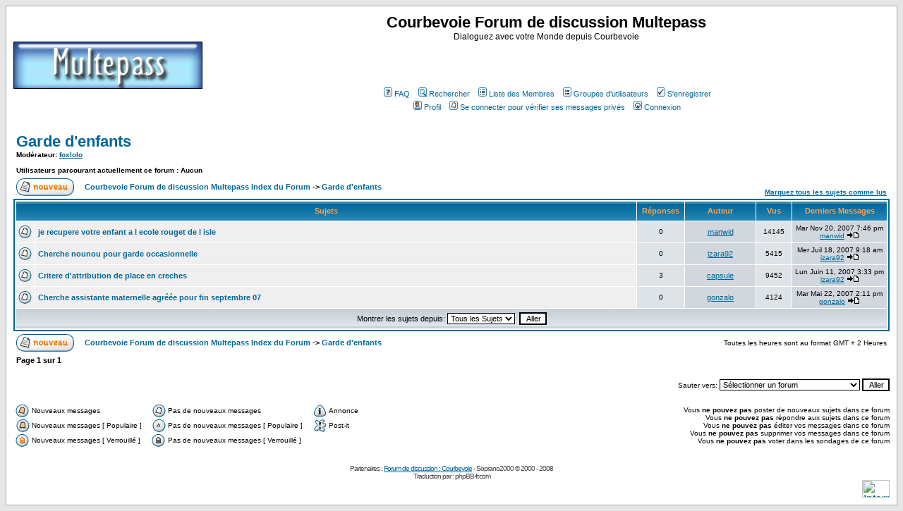

--- FILE ---
content_type: text/html; charset=utf-8
request_url: https://www.google.com/recaptcha/api2/aframe
body_size: 267
content:
<!DOCTYPE HTML><html><head><meta http-equiv="content-type" content="text/html; charset=UTF-8"></head><body><script nonce="NP-wfJ3gvH8Op7xfz_nI-w">/** Anti-fraud and anti-abuse applications only. See google.com/recaptcha */ try{var clients={'sodar':'https://pagead2.googlesyndication.com/pagead/sodar?'};window.addEventListener("message",function(a){try{if(a.source===window.parent){var b=JSON.parse(a.data);var c=clients[b['id']];if(c){var d=document.createElement('img');d.src=c+b['params']+'&rc='+(localStorage.getItem("rc::a")?sessionStorage.getItem("rc::b"):"");window.document.body.appendChild(d);sessionStorage.setItem("rc::e",parseInt(sessionStorage.getItem("rc::e")||0)+1);localStorage.setItem("rc::h",'1769281133140');}}}catch(b){}});window.parent.postMessage("_grecaptcha_ready", "*");}catch(b){}</script></body></html>